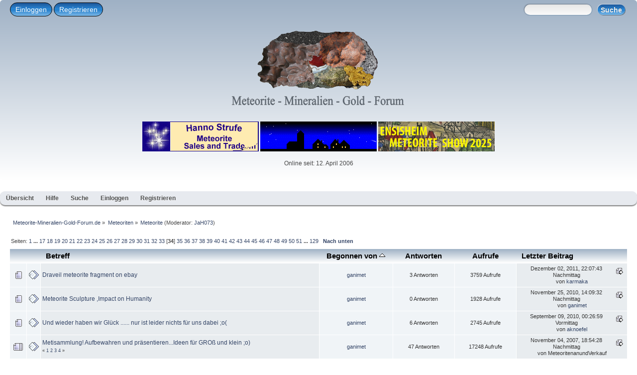

--- FILE ---
content_type: text/html; charset=UTF-8
request_url: https://www.jgr-apolda.eu/index.php?board=2.660;sort=starter
body_size: 57459
content:
<!DOCTYPE html PUBLIC "-//W3C//DTD XHTML 1.0 Transitional//EN" "http://www.w3.org/TR/xhtml1/DTD/xhtml1-transitional.dtd">
<html xmlns="http://www.w3.org/1999/xhtml">
<head><link rel="stylesheet" type="text/css" href="https://www.jgr-apolda.eu/Themes/mobile-desktop/css/index.css?fin20" /><style  type="text/css">
body{background:#fff;}
body{font:78%/130% verdana, Helvetica, sans-serif;}
.windowbg, #preview_body{background-color:#f0f4f7;}
.windowbg, #preview_body{color:#323232;}
.windowbg2, #preview_body{background-color:#e8ecef;}
.windowbg2, #preview_body{color:#323232;}
.windowbg3, #preview_body{background-color:#f0f4f7;}
.windowbg3, #preview_body{color:#000;}
h3.catbg, h3.catbg2, h3.titlebg, h4.titlebg, h4.catbg{overflow:hidden;height:31px;line-height:31px;font-size:1.2em;font-weight:bold;}
h3.catbg a:link, h3.catbg a:visited, h4.catbg a:link, h4.catbg a:visited, h3.catbg, .table_list tbody.header td, .table_list tbody.header td a{color:#fff;}
h3.titlebg a, h3.titlebg, h4.titlebg, h4.titlebg a{color:#323232;}
div.cat_bar{background:#9fb1c5;}
div.cat_bar{border-radius: 6px;}
div.title_barIC{background:#e7eaef;}
div.title_barIC{border-radius: 6px;}
.dropmenu {background:#e7eaef;}
.dropmenu {border-radius:10px;}
.dropmenu {margin-bottom: 10px;}
.dropmenu a{color:#4b4c4c;}
.dropmenu .current a, .dropmenu li:hover > a{background:#fd9604;}
.dropmenu ul{background:#eeeeee;}
.dropmenu ul{border-radius: 6px;}
#header{background:linear-gradient(to bottom, #9fb1c5 0%, #FFFFFF 100%);}
#header{margin-bottom: 10px;}
#header{border-radius:6px;}
#content_section{background:#ffffff;}
#content_section{border-radius: 6px;}
h1.forumtitle{font-family:verdana, Helvetica, sans-serif;}
h1.forumtitle{font-size:1.8em;}
h1.forumtitle a{color:#000;}
.table_list tbody.content td.info a.subject{font-size:110%;}
.table_list tbody.content td.info a.subject{color:#d97b33;}
</style><script type="text/javascript" src="https://www.jgr-apolda.eu/Themes/mobile-desktop/scripts/script.js?fin20"></script>
	<script type="text/javascript" src="https://www.jgr-apolda.eu/Themes/mobile-desktop/scripts/theme.js?fin20"></script>
	<script type="text/javascript"><!-- // --><![CDATA[
		var smf_theme_url = "https://www.jgr-apolda.eu/Themes/mobile-desktop";
		var smf_default_theme_url = "https://www.jgr-apolda.eu/Themes/default";
		var smf_images_url = "https://www.jgr-apolda.eu/Themes/mobile-desktop/images";
		var smf_scripturl = "https://www.jgr-apolda.eu/index.php?PHPSESSID=7kb5qck3l4dsi603aog2phk2p2&amp;";
		var smf_iso_case_folding = false;
		var smf_charset = "UTF-8";
		var ajax_notification_text = "Lade...";
		var ajax_notification_cancel_text = "Abbrechen";
	// ]]></script><meta name="viewport" content="width=device-width, initial-scale=1"/>
	<meta http-equiv="Content-Type" content="text/html; charset=UTF-8" />
	<meta name="description" content="Meteorite" />
	<title>Meteorite</title>
	<meta name="robots" content="noindex" />
	<link rel="canonical" href="https://www.jgr-apolda.eu/index.php?board=2.660" />
	<link rel="help" href="https://www.jgr-apolda.eu/index.php?PHPSESSID=7kb5qck3l4dsi603aog2phk2p2&amp;action=help" />
	<link rel="search" href="https://www.jgr-apolda.eu/index.php?PHPSESSID=7kb5qck3l4dsi603aog2phk2p2&amp;action=search" />
	<link rel="contents" href="https://www.jgr-apolda.eu/index.php?PHPSESSID=7kb5qck3l4dsi603aog2phk2p2&amp;" />
	<link rel="alternate" type="application/rss+xml" title="Meteorite-Mineralien-Gold-Forum.de - RSS" href="https://www.jgr-apolda.eu/index.php?PHPSESSID=7kb5qck3l4dsi603aog2phk2p2&amp;type=rss;action=.xml" />
	<link rel="index" href="https://www.jgr-apolda.eu/index.php?PHPSESSID=7kb5qck3l4dsi603aog2phk2p2&amp;board=2.0" />
</head>
<body>
<div id="wrapper" style="width: 100%">
<div id="header"><div class="frame"><div id="top_section"><div class="user"><script type="text/javascript" src="https://www.jgr-apolda.eu/Themes/mobile-desktop/scripts/sha1.js"></script>
				<form id="guest_form" action="https://www.jgr-apolda.eu/index.php?PHPSESSID=7kb5qck3l4dsi603aog2phk2p2&amp;action=login2" method="post" accept-charset="UTF-8"  onsubmit="hashLoginPassword(this, '90dc02d3cfd3dbbf6ee9c86fc112a14e');">
				<label for="popupwindows" class="teknoromibutton">Einloggen</label>
				<label class="teknoromibutton"><a href="https://www.jgr-apolda.eu/index.php?PHPSESSID=7kb5qck3l4dsi603aog2phk2p2&amp;action=register">Registrieren</a></label>
                <input type="checkbox" class="teknoromiwindows" id="popupwindows" name="popupwindows"/>
                <label class="popupwindows">
					<span style="float: left; margin-top: 10px;">Username:</span><input name="user" class="form-text" type="text"/>
					<span style="float: left; margin-top: 24px;">Passwort:</span><input name="passwrd" class="form-text" type="password"/>
					<input type="submit" value="Einloggen" class="button_submit" /><input type="hidden" name="hash_passwrd" value="" /><input type="hidden" name="fa46eadd691" value="90dc02d3cfd3dbbf6ee9c86fc112a14e" /><br /><label for="popupwindows" class="tekbutton" id="close">X</label>
					</label></form></div><div class="news normaltext">
				<form id="search_form" action="https://www.jgr-apolda.eu/index.php?PHPSESSID=7kb5qck3l4dsi603aog2phk2p2&amp;action=search2" method="post" accept-charset="UTF-8">
					<input type="text" name="search" value="" class="input_text" />&nbsp;
					<input type="submit" name="submit" value="Suche" class="button_submit" />
					<input type="hidden" name="advanced" value="0" /><input type="hidden" name="brd[2]" value="2" /><map name="Logo" id="Logo">
 <area shape="poly" coords="88,31,89,32,144,40,154,43,176,38,198,18,169,13,128,14,100,20" href="#" alt="Meteorit NWA 5797 - CM2" title="Meteorit NWA 5797 - CM2" />
 <area shape="poly" coords="85,31,86,32,151,43,176,40,179,51,173,64,163,64,160,75,155,73,156,81,162,91,167,109,166,120,155,114,128,124,99,123,84,128,74,118,57,114,53,101,54,80,65,48" href="#" alt="Eisenmeteorit Sikhote Alin" title="Eisenmeteorit Sikhote Alin" />
 <area shape="poly" coords="199,17,200,18,245,16,261,32,270,58,268,74,257,86,247,87,233,82,226,86,202,88,186,77,177,60,178,37" href="#" alt="Eisenmeteorit Henbury" title="Eisenmeteorit Henbury" />
 <area shape="poly" coords="262,31,263,32,271,59,269,76,260,86,265,94,283,104,293,76,284,54,270,33" href="#" alt="Eisenmeteorit NWA 5549" title="Eisenmeteorit NWA 5549" />
 <area shape="poly" coords="250,90,251,91,257,86,264,89,266,96,278,100,285,107,275,123,248,124,235,110,237,104,226,91,227,86,234,82" href="#" alt="Goldnugget" title="Goldnugget" />
 <area shape="poly" coords="176,60,177,61,186,79,193,84,186,93,164,99,160,84,157,75,165,65" href="#" alt="Achat (USA)" title="Achat (USA)" />
 <area shape="poly" coords="193,85,194,86,204,90,174,108,166,104,164,100,185,93" href="#" alt="Meteorit Amahata Sitta - MS-CH" title="Meteorit Amahata Sitta - MS-CH" />
 <area shape="poly" coords="203,90,204,91,224,87,234,108,245,122,231,127,216,124,198,129,179,116,176,109" href="#" alt="Meteorit NWA 7325 - ung. Achondrit" title="Meteorit NWA 7325 - ung. Achondrit" />
 <area shape="poly" coords="167,109,168,110,177,109,182,119,197,130,169,129,136,129,130,125,153,115,165,121" href="#" alt="Meteorit Dhofar 735 - CM2" title="Meteorit Dhofar 735 - CM2" />
</map></form></div></div>
          <h1 class="forumtitle">
				<a href="https://www.jgr-apolda.eu/index.php?PHPSESSID=7kb5qck3l4dsi603aog2phk2p2&amp;"><img src="https://www.jgr-apolda.eu/smflogo.png" class="bild" alt="Meteorite-Mineralien-Gold-Forum.de" usemap="#Logo" /></a>
			</h1><div id="siteslogan" class="floatright"> </div>
		<br class="clear" /><div style="" align="center">
<a href="http://www.strufe.net" target="_blank" rel="noopener">
<img border="0" class="bild1" src="https://www.jgr-apolda.eu/UV/F-Bilder/banner/Hanno.gif">
</a>
<a href="http://www.meteorite.de/" target="_blank" rel="noopener">
<img border="0" class="bild1" src="https://www.jgr-apolda.eu/UV/F-Bilder/banner/meteorite.de.gif">
</a>
<a href="https://karmaka.de/?page_id=30851" target="_blank" rel="noopener">
<img border="0" class="bild1" src="https://www.jgr-apolda.eu/UV/F-Bilder/banner/ensisheim23.jpg">
</a>
</div><p style="text-align: center;">Online seit: 12. April 2006<br /></p>
	</div></div><ul class="dropmenu"><li id="button_home"><a class="active " href="https://www.jgr-apolda.eu/index.php?PHPSESSID=7kb5qck3l4dsi603aog2phk2p2&amp;"><span class="last ">Übersicht</span></a></li><li id="button_help"><a class="" href="https://www.jgr-apolda.eu/index.php?PHPSESSID=7kb5qck3l4dsi603aog2phk2p2&amp;action=help"><span class="">Hilfe</span></a></li><li id="button_search"><a class="" href="https://www.jgr-apolda.eu/index.php?PHPSESSID=7kb5qck3l4dsi603aog2phk2p2&amp;action=search"><span class="">Suche</span></a></li><li id="button_login"><a class="" href="https://www.jgr-apolda.eu/index.php?PHPSESSID=7kb5qck3l4dsi603aog2phk2p2&amp;action=login"><span class="">Einloggen</span></a></li><li id="button_register"><a class="" href="https://www.jgr-apolda.eu/index.php?PHPSESSID=7kb5qck3l4dsi603aog2phk2p2&amp;action=register"><span class="last ">Registrieren</span></a></li></ul><div id="content_section"><div class="frame"><div id="main_content_section"><div class="navigate_section">
		<ul>
			<li>
				<a href="https://www.jgr-apolda.eu/index.php?PHPSESSID=7kb5qck3l4dsi603aog2phk2p2&amp;"><span>Meteorite-Mineralien-Gold-Forum.de</span></a> &#187;</li>
			<li>
				<a href="https://www.jgr-apolda.eu/index.php?PHPSESSID=7kb5qck3l4dsi603aog2phk2p2&amp;#c2"><span>Meteoriten</span></a> &#187;</li>
			<li class="last">
				<a href="https://www.jgr-apolda.eu/index.php?PHPSESSID=7kb5qck3l4dsi603aog2phk2p2&amp;board=2.0"><span>Meteorite</span></a> (Moderator: <a href="https://www.jgr-apolda.eu/index.php?PHPSESSID=7kb5qck3l4dsi603aog2phk2p2&amp;action=profile;u=4" title="Moderator">JaH073</a>)</li></ul></div>
	<a id="top"></a>
	<div class="pagesection">
		<div class="pagelinks floatleft">Seiten: <a class="navPages" href="https://www.jgr-apolda.eu/index.php?PHPSESSID=7kb5qck3l4dsi603aog2phk2p2&amp;board=2.0;sort=starter">1</a> <span style="font-weight: bold;" onclick="expandPages(this, &#039;https://www.jgr-apolda.eu/index.php&#039;+&#039;?board=2.%1$d;sort=starter&#039;, 20, 320, 20);" onmouseover="this.style.cursor = 'pointer';"> ... </span><a class="navPages" href="https://www.jgr-apolda.eu/index.php?PHPSESSID=7kb5qck3l4dsi603aog2phk2p2&amp;board=2.320;sort=starter">17</a> <a class="navPages" href="https://www.jgr-apolda.eu/index.php?PHPSESSID=7kb5qck3l4dsi603aog2phk2p2&amp;board=2.340;sort=starter">18</a> <a class="navPages" href="https://www.jgr-apolda.eu/index.php?PHPSESSID=7kb5qck3l4dsi603aog2phk2p2&amp;board=2.360;sort=starter">19</a> <a class="navPages" href="https://www.jgr-apolda.eu/index.php?PHPSESSID=7kb5qck3l4dsi603aog2phk2p2&amp;board=2.380;sort=starter">20</a> <a class="navPages" href="https://www.jgr-apolda.eu/index.php?PHPSESSID=7kb5qck3l4dsi603aog2phk2p2&amp;board=2.400;sort=starter">21</a> <a class="navPages" href="https://www.jgr-apolda.eu/index.php?PHPSESSID=7kb5qck3l4dsi603aog2phk2p2&amp;board=2.420;sort=starter">22</a> <a class="navPages" href="https://www.jgr-apolda.eu/index.php?PHPSESSID=7kb5qck3l4dsi603aog2phk2p2&amp;board=2.440;sort=starter">23</a> <a class="navPages" href="https://www.jgr-apolda.eu/index.php?PHPSESSID=7kb5qck3l4dsi603aog2phk2p2&amp;board=2.460;sort=starter">24</a> <a class="navPages" href="https://www.jgr-apolda.eu/index.php?PHPSESSID=7kb5qck3l4dsi603aog2phk2p2&amp;board=2.480;sort=starter">25</a> <a class="navPages" href="https://www.jgr-apolda.eu/index.php?PHPSESSID=7kb5qck3l4dsi603aog2phk2p2&amp;board=2.500;sort=starter">26</a> <a class="navPages" href="https://www.jgr-apolda.eu/index.php?PHPSESSID=7kb5qck3l4dsi603aog2phk2p2&amp;board=2.520;sort=starter">27</a> <a class="navPages" href="https://www.jgr-apolda.eu/index.php?PHPSESSID=7kb5qck3l4dsi603aog2phk2p2&amp;board=2.540;sort=starter">28</a> <a class="navPages" href="https://www.jgr-apolda.eu/index.php?PHPSESSID=7kb5qck3l4dsi603aog2phk2p2&amp;board=2.560;sort=starter">29</a> <a class="navPages" href="https://www.jgr-apolda.eu/index.php?PHPSESSID=7kb5qck3l4dsi603aog2phk2p2&amp;board=2.580;sort=starter">30</a> <a class="navPages" href="https://www.jgr-apolda.eu/index.php?PHPSESSID=7kb5qck3l4dsi603aog2phk2p2&amp;board=2.600;sort=starter">31</a> <a class="navPages" href="https://www.jgr-apolda.eu/index.php?PHPSESSID=7kb5qck3l4dsi603aog2phk2p2&amp;board=2.620;sort=starter">32</a> <a class="navPages" href="https://www.jgr-apolda.eu/index.php?PHPSESSID=7kb5qck3l4dsi603aog2phk2p2&amp;board=2.640;sort=starter">33</a> [<strong>34</strong>] <a class="navPages" href="https://www.jgr-apolda.eu/index.php?PHPSESSID=7kb5qck3l4dsi603aog2phk2p2&amp;board=2.680;sort=starter">35</a> <a class="navPages" href="https://www.jgr-apolda.eu/index.php?PHPSESSID=7kb5qck3l4dsi603aog2phk2p2&amp;board=2.700;sort=starter">36</a> <a class="navPages" href="https://www.jgr-apolda.eu/index.php?PHPSESSID=7kb5qck3l4dsi603aog2phk2p2&amp;board=2.720;sort=starter">37</a> <a class="navPages" href="https://www.jgr-apolda.eu/index.php?PHPSESSID=7kb5qck3l4dsi603aog2phk2p2&amp;board=2.740;sort=starter">38</a> <a class="navPages" href="https://www.jgr-apolda.eu/index.php?PHPSESSID=7kb5qck3l4dsi603aog2phk2p2&amp;board=2.760;sort=starter">39</a> <a class="navPages" href="https://www.jgr-apolda.eu/index.php?PHPSESSID=7kb5qck3l4dsi603aog2phk2p2&amp;board=2.780;sort=starter">40</a> <a class="navPages" href="https://www.jgr-apolda.eu/index.php?PHPSESSID=7kb5qck3l4dsi603aog2phk2p2&amp;board=2.800;sort=starter">41</a> <a class="navPages" href="https://www.jgr-apolda.eu/index.php?PHPSESSID=7kb5qck3l4dsi603aog2phk2p2&amp;board=2.820;sort=starter">42</a> <a class="navPages" href="https://www.jgr-apolda.eu/index.php?PHPSESSID=7kb5qck3l4dsi603aog2phk2p2&amp;board=2.840;sort=starter">43</a> <a class="navPages" href="https://www.jgr-apolda.eu/index.php?PHPSESSID=7kb5qck3l4dsi603aog2phk2p2&amp;board=2.860;sort=starter">44</a> <a class="navPages" href="https://www.jgr-apolda.eu/index.php?PHPSESSID=7kb5qck3l4dsi603aog2phk2p2&amp;board=2.880;sort=starter">45</a> <a class="navPages" href="https://www.jgr-apolda.eu/index.php?PHPSESSID=7kb5qck3l4dsi603aog2phk2p2&amp;board=2.900;sort=starter">46</a> <a class="navPages" href="https://www.jgr-apolda.eu/index.php?PHPSESSID=7kb5qck3l4dsi603aog2phk2p2&amp;board=2.920;sort=starter">47</a> <a class="navPages" href="https://www.jgr-apolda.eu/index.php?PHPSESSID=7kb5qck3l4dsi603aog2phk2p2&amp;board=2.940;sort=starter">48</a> <a class="navPages" href="https://www.jgr-apolda.eu/index.php?PHPSESSID=7kb5qck3l4dsi603aog2phk2p2&amp;board=2.960;sort=starter">49</a> <a class="navPages" href="https://www.jgr-apolda.eu/index.php?PHPSESSID=7kb5qck3l4dsi603aog2phk2p2&amp;board=2.980;sort=starter">50</a> <a class="navPages" href="https://www.jgr-apolda.eu/index.php?PHPSESSID=7kb5qck3l4dsi603aog2phk2p2&amp;board=2.1000;sort=starter">51</a> <span style="font-weight: bold;" onclick="expandPages(this, 'https://www.jgr-apolda.eu/index.php?board=2.%1$d;sort=starter', 1020, 2560, 20);" onmouseover="this.style.cursor='pointer';"> ... </span><a class="navPages" href="https://www.jgr-apolda.eu/index.php?PHPSESSID=7kb5qck3l4dsi603aog2phk2p2&amp;board=2.2560;sort=starter">129</a>  &nbsp;&nbsp;<a href="#bot"><strong>Nach unten</strong></a></div>
		
	</div>
	<div class="tborder topic_table" id="messageindex">
		<table class="table_grid" cellspacing="0">
			<thead>
				<tr class="catbg">
					<th scope="col" class="first_th" width="5%" colspan="2">&nbsp;</th>
					<th scope="col" class="lefttext"><a href="https://www.jgr-apolda.eu/index.php?PHPSESSID=7kb5qck3l4dsi603aog2phk2p2&amp;board=2.660;sort=subject">Betreff</a></th>
 					<th scope="col" width="12%"><a href="https://www.jgr-apolda.eu/index.php?PHPSESSID=7kb5qck3l4dsi603aog2phk2p2&amp;board=2.660;sort=starter;desc">Begonnen von <img src="https://www.jgr-apolda.eu/Themes/mobile-desktop/images/sort_up.gif" alt="" /></a></th>

					<th scope="col" width="10%"><a href="https://www.jgr-apolda.eu/index.php?PHPSESSID=7kb5qck3l4dsi603aog2phk2p2&amp;board=2.660;sort=replies">Antworten</a></th><th scope="col" width="10%"> <a href="https://www.jgr-apolda.eu/index.php?PHPSESSID=7kb5qck3l4dsi603aog2phk2p2&amp;board=2.660;sort=views">Aufrufe</a></th>
					<th scope="col" class="lefttext last_th" width="18%"><a href="https://www.jgr-apolda.eu/index.php?PHPSESSID=7kb5qck3l4dsi603aog2phk2p2&amp;board=2.660;sort=last_post">Letzter Beitrag</a></th>
				</tr>
			</thead>
			<tbody>
				<tr>
					<td class="icon1 windowbg">
						<img src="https://www.jgr-apolda.eu/Themes/mobile-desktop/images/topic/normal_post.gif" alt="" />
					</td>
					<td class="icon2 windowbg">
						<img src="https://www.jgr-apolda.eu/Themes/mobile-desktop/images/post/xx.gif" alt="" />
					</td>
					<td class="subject windowbg2">
						<div >
							<span id="msg_91852"><a href="https://www.jgr-apolda.eu/index.php?PHPSESSID=7kb5qck3l4dsi603aog2phk2p2&amp;topic=7197.0"> Draveil meteorite fragment on ebay</a></span>
							<p>
								<small id="pages91852"></small>
							</p>
						</div>
					</td>
					<td class="stats windowbg">
						<a href="https://www.jgr-apolda.eu/index.php?PHPSESSID=7kb5qck3l4dsi603aog2phk2p2&amp;action=profile;u=113" title="Profil anzeigen von ganimet">ganimet</a>
 					</td>
					<td class="stats windowbg">
						3 Antworten
						</td><td class="stats windowbg">
						3759 Aufrufe
					</td>
					<td class="lastpost windowbg2">
						<a href="https://www.jgr-apolda.eu/index.php?PHPSESSID=7kb5qck3l4dsi603aog2phk2p2&amp;topic=7197.0#msg91855"><img src="https://www.jgr-apolda.eu/Themes/mobile-desktop/images/icons/last_post.gif" alt="Letzter Beitrag" title="Letzter Beitrag" /></a>
						Dezember 02, 2011, 22:07:43 Nachmittag<br />
						von <a href="https://www.jgr-apolda.eu/index.php?PHPSESSID=7kb5qck3l4dsi603aog2phk2p2&amp;action=profile;u=709">karmaka</a>
					</td>
				</tr>
				<tr>
					<td class="icon1 windowbg">
						<img src="https://www.jgr-apolda.eu/Themes/mobile-desktop/images/topic/normal_post.gif" alt="" />
					</td>
					<td class="icon2 windowbg">
						<img src="https://www.jgr-apolda.eu/Themes/mobile-desktop/images/post/xx.gif" alt="" />
					</td>
					<td class="subject windowbg2">
						<div >
							<span id="msg_75175"><a href="https://www.jgr-apolda.eu/index.php?PHPSESSID=7kb5qck3l4dsi603aog2phk2p2&amp;topic=5942.0">Meteorite Sculpture ,Impact on Humanity</a></span>
							<p>
								<small id="pages75175"></small>
							</p>
						</div>
					</td>
					<td class="stats windowbg">
						<a href="https://www.jgr-apolda.eu/index.php?PHPSESSID=7kb5qck3l4dsi603aog2phk2p2&amp;action=profile;u=113" title="Profil anzeigen von ganimet">ganimet</a>
 					</td>
					<td class="stats windowbg">
						0 Antworten
						</td><td class="stats windowbg">
						1928 Aufrufe
					</td>
					<td class="lastpost windowbg2">
						<a href="https://www.jgr-apolda.eu/index.php?PHPSESSID=7kb5qck3l4dsi603aog2phk2p2&amp;topic=5942.0#msg75175"><img src="https://www.jgr-apolda.eu/Themes/mobile-desktop/images/icons/last_post.gif" alt="Letzter Beitrag" title="Letzter Beitrag" /></a>
						November 25, 2010, 14:09:32 Nachmittag<br />
						von <a href="https://www.jgr-apolda.eu/index.php?PHPSESSID=7kb5qck3l4dsi603aog2phk2p2&amp;action=profile;u=113">ganimet</a>
					</td>
				</tr>
				<tr>
					<td class="icon1 windowbg">
						<img src="https://www.jgr-apolda.eu/Themes/mobile-desktop/images/topic/normal_post.gif" alt="" />
					</td>
					<td class="icon2 windowbg">
						<img src="https://www.jgr-apolda.eu/Themes/mobile-desktop/images/post/xx.gif" alt="" />
					</td>
					<td class="subject windowbg2">
						<div >
							<span id="msg_71419"><a href="https://www.jgr-apolda.eu/index.php?PHPSESSID=7kb5qck3l4dsi603aog2phk2p2&amp;topic=5662.0">Und wieder haben wir Glück ...... nur ist leider nichts für uns dabei ;o(</a></span>
							<p>
								<small id="pages71419"></small>
							</p>
						</div>
					</td>
					<td class="stats windowbg">
						<a href="https://www.jgr-apolda.eu/index.php?PHPSESSID=7kb5qck3l4dsi603aog2phk2p2&amp;action=profile;u=113" title="Profil anzeigen von ganimet">ganimet</a>
 					</td>
					<td class="stats windowbg">
						6 Antworten
						</td><td class="stats windowbg">
						2745 Aufrufe
					</td>
					<td class="lastpost windowbg2">
						<a href="https://www.jgr-apolda.eu/index.php?PHPSESSID=7kb5qck3l4dsi603aog2phk2p2&amp;topic=5662.0#msg71455"><img src="https://www.jgr-apolda.eu/Themes/mobile-desktop/images/icons/last_post.gif" alt="Letzter Beitrag" title="Letzter Beitrag" /></a>
						September 09, 2010, 00:26:59 Vormittag<br />
						von <a href="https://www.jgr-apolda.eu/index.php?PHPSESSID=7kb5qck3l4dsi603aog2phk2p2&amp;action=profile;u=144">aknoefel</a>
					</td>
				</tr>
				<tr>
					<td class="icon1 windowbg">
						<img src="https://www.jgr-apolda.eu/Themes/mobile-desktop/images/topic/veryhot_post.gif" alt="" />
					</td>
					<td class="icon2 windowbg">
						<img src="https://www.jgr-apolda.eu/Themes/mobile-desktop/images/post/xx.gif" alt="" />
					</td>
					<td class="subject windowbg2">
						<div >
							<span id="msg_9921"><a href="https://www.jgr-apolda.eu/index.php?PHPSESSID=7kb5qck3l4dsi603aog2phk2p2&amp;topic=1145.0">Metisammlung! Aufbewahren und präsentieren...Ideen für GROß und klein ;o)</a></span>
							<p>
								<small id="pages9921">&#171; <a class="navPages" href="https://www.jgr-apolda.eu/index.php?PHPSESSID=7kb5qck3l4dsi603aog2phk2p2&amp;topic=1145.0">1</a> <a class="navPages" href="https://www.jgr-apolda.eu/index.php?PHPSESSID=7kb5qck3l4dsi603aog2phk2p2&amp;topic=1145.15">2</a> <a class="navPages" href="https://www.jgr-apolda.eu/index.php?PHPSESSID=7kb5qck3l4dsi603aog2phk2p2&amp;topic=1145.30">3</a> <a class="navPages" href="https://www.jgr-apolda.eu/index.php?PHPSESSID=7kb5qck3l4dsi603aog2phk2p2&amp;topic=1145.45">4</a>  &#187;</small>
							</p>
						</div>
					</td>
					<td class="stats windowbg">
						<a href="https://www.jgr-apolda.eu/index.php?PHPSESSID=7kb5qck3l4dsi603aog2phk2p2&amp;action=profile;u=113" title="Profil anzeigen von ganimet">ganimet</a>
 					</td>
					<td class="stats windowbg">
						47 Antworten
						</td><td class="stats windowbg">
						17248 Aufrufe
					</td>
					<td class="lastpost windowbg2">
						<a href="https://www.jgr-apolda.eu/index.php?PHPSESSID=7kb5qck3l4dsi603aog2phk2p2&amp;topic=1145.45#msg12234"><img src="https://www.jgr-apolda.eu/Themes/mobile-desktop/images/icons/last_post.gif" alt="Letzter Beitrag" title="Letzter Beitrag" /></a>
						November 04, 2007, 18:54:28 Nachmittag<br />
						von MeteoritenanundVerkauf
					</td>
				</tr>
				<tr>
					<td class="icon1 windowbg">
						<img src="https://www.jgr-apolda.eu/Themes/mobile-desktop/images/topic/veryhot_post.gif" alt="" />
					</td>
					<td class="icon2 windowbg">
						<img src="https://www.jgr-apolda.eu/Themes/mobile-desktop/images/post/question.gif" alt="" />
					</td>
					<td class="subject windowbg2">
						<div >
							<span id="msg_82116"><a href="https://www.jgr-apolda.eu/index.php?PHPSESSID=7kb5qck3l4dsi603aog2phk2p2&amp;topic=6351.0">Welche Klassi würde dieser Meti wohl bekommen????</a></span>
							<p>
								<small id="pages82116">&#171; <a class="navPages" href="https://www.jgr-apolda.eu/index.php?PHPSESSID=7kb5qck3l4dsi603aog2phk2p2&amp;topic=6351.0">1</a> <a class="navPages" href="https://www.jgr-apolda.eu/index.php?PHPSESSID=7kb5qck3l4dsi603aog2phk2p2&amp;topic=6351.15">2</a> <a class="navPages" href="https://www.jgr-apolda.eu/index.php?PHPSESSID=7kb5qck3l4dsi603aog2phk2p2&amp;topic=6351.30">3</a>  &#187;</small>
							</p>
						</div>
					</td>
					<td class="stats windowbg">
						<a href="https://www.jgr-apolda.eu/index.php?PHPSESSID=7kb5qck3l4dsi603aog2phk2p2&amp;action=profile;u=113" title="Profil anzeigen von ganimet">ganimet</a>
 					</td>
					<td class="stats windowbg">
						32 Antworten
						</td><td class="stats windowbg">
						10041 Aufrufe
					</td>
					<td class="lastpost windowbg2">
						<a href="https://www.jgr-apolda.eu/index.php?PHPSESSID=7kb5qck3l4dsi603aog2phk2p2&amp;topic=6351.30#msg82207"><img src="https://www.jgr-apolda.eu/Themes/mobile-desktop/images/icons/last_post.gif" alt="Letzter Beitrag" title="Letzter Beitrag" /></a>
						März 22, 2011, 08:36:01 Vormittag<br />
						von <a href="https://www.jgr-apolda.eu/index.php?PHPSESSID=7kb5qck3l4dsi603aog2phk2p2&amp;action=profile;u=407">ben.g</a>
					</td>
				</tr>
				<tr>
					<td class="icon1 windowbg">
						<img src="https://www.jgr-apolda.eu/Themes/mobile-desktop/images/topic/normal_post.gif" alt="" />
					</td>
					<td class="icon2 windowbg">
						<img src="https://www.jgr-apolda.eu/Themes/mobile-desktop/images/post/xx.gif" alt="" />
					</td>
					<td class="subject windowbg2">
						<div >
							<span id="msg_71475"><a href="https://www.jgr-apolda.eu/index.php?PHPSESSID=7kb5qck3l4dsi603aog2phk2p2&amp;topic=5666.0">Welche australischen Metis sind offiziell zum Export erlaubt???</a></span>
							<p>
								<small id="pages71475"></small>
							</p>
						</div>
					</td>
					<td class="stats windowbg">
						<a href="https://www.jgr-apolda.eu/index.php?PHPSESSID=7kb5qck3l4dsi603aog2phk2p2&amp;action=profile;u=113" title="Profil anzeigen von ganimet">ganimet</a>
 					</td>
					<td class="stats windowbg">
						8 Antworten
						</td><td class="stats windowbg">
						3660 Aufrufe
					</td>
					<td class="lastpost windowbg2">
						<a href="https://www.jgr-apolda.eu/index.php?PHPSESSID=7kb5qck3l4dsi603aog2phk2p2&amp;topic=5666.0#msg71500"><img src="https://www.jgr-apolda.eu/Themes/mobile-desktop/images/icons/last_post.gif" alt="Letzter Beitrag" title="Letzter Beitrag" /></a>
						September 09, 2010, 22:14:43 Nachmittag<br />
						von <a href="https://www.jgr-apolda.eu/index.php?PHPSESSID=7kb5qck3l4dsi603aog2phk2p2&amp;action=profile;u=157">Mettmann</a>
					</td>
				</tr>
				<tr>
					<td class="icon1 windowbg">
						<img src="https://www.jgr-apolda.eu/Themes/mobile-desktop/images/topic/normal_post.gif" alt="" />
					</td>
					<td class="icon2 windowbg">
						<img src="https://www.jgr-apolda.eu/Themes/mobile-desktop/images/post/xx.gif" alt="" />
					</td>
					<td class="subject windowbg2">
						<div >
							<span id="msg_95982"><a href="https://www.jgr-apolda.eu/index.php?PHPSESSID=7kb5qck3l4dsi603aog2phk2p2&amp;topic=7570.0">Stolen Meteorites - Hilo/Hawaii!!!!</a></span>
							<p>
								<small id="pages95982"></small>
							</p>
						</div>
					</td>
					<td class="stats windowbg">
						<a href="https://www.jgr-apolda.eu/index.php?PHPSESSID=7kb5qck3l4dsi603aog2phk2p2&amp;action=profile;u=113" title="Profil anzeigen von ganimet">ganimet</a>
 					</td>
					<td class="stats windowbg">
						7 Antworten
						</td><td class="stats windowbg">
						3588 Aufrufe
					</td>
					<td class="lastpost windowbg2">
						<a href="https://www.jgr-apolda.eu/index.php?PHPSESSID=7kb5qck3l4dsi603aog2phk2p2&amp;topic=7570.0#msg98686"><img src="https://www.jgr-apolda.eu/Themes/mobile-desktop/images/icons/last_post.gif" alt="Letzter Beitrag" title="Letzter Beitrag" /></a>
						Mai 12, 2012, 18:08:20 Nachmittag<br />
						von <a href="https://www.jgr-apolda.eu/index.php?PHPSESSID=7kb5qck3l4dsi603aog2phk2p2&amp;action=profile;u=1171">Sikhote</a>
					</td>
				</tr>
				<tr>
					<td class="icon1 windowbg">
						<img src="https://www.jgr-apolda.eu/Themes/mobile-desktop/images/topic/normal_post.gif" alt="" />
					</td>
					<td class="icon2 windowbg">
						<img src="https://www.jgr-apolda.eu/Themes/mobile-desktop/images/post/clip.gif" alt="" />
					</td>
					<td class="subject windowbg2">
						<div >
							<span id="msg_152964"><a href="https://www.jgr-apolda.eu/index.php?PHPSESSID=7kb5qck3l4dsi603aog2phk2p2&amp;topic=12855.0">Dünnschliffe unter dem Olympus BH2 im polarisierten Licht betrachten... Wie?</a></span>
							<p>
								<small id="pages152964"></small>
							</p>
						</div>
					</td>
					<td class="stats windowbg">
						<a href="https://www.jgr-apolda.eu/index.php?PHPSESSID=7kb5qck3l4dsi603aog2phk2p2&amp;action=profile;u=113" title="Profil anzeigen von ganimet">ganimet</a>
 					</td>
					<td class="stats windowbg">
						4 Antworten
						</td><td class="stats windowbg">
						1989 Aufrufe
					</td>
					<td class="lastpost windowbg2">
						<a href="https://www.jgr-apolda.eu/index.php?PHPSESSID=7kb5qck3l4dsi603aog2phk2p2&amp;topic=12855.0#msg152973"><img src="https://www.jgr-apolda.eu/Themes/mobile-desktop/images/icons/last_post.gif" alt="Letzter Beitrag" title="Letzter Beitrag" /></a>
						August 24, 2020, 08:36:55 Vormittag<br />
						von <a href="https://www.jgr-apolda.eu/index.php?PHPSESSID=7kb5qck3l4dsi603aog2phk2p2&amp;action=profile;u=2544">hugojun</a>
					</td>
				</tr>
				<tr>
					<td class="icon1 windowbg">
						<img src="https://www.jgr-apolda.eu/Themes/mobile-desktop/images/topic/hot_post.gif" alt="" />
					</td>
					<td class="icon2 windowbg">
						<img src="https://www.jgr-apolda.eu/Themes/mobile-desktop/images/post/xx.gif" alt="" />
					</td>
					<td class="subject windowbg2">
						<div >
							<span id="msg_60566"><a href="https://www.jgr-apolda.eu/index.php?PHPSESSID=7kb5qck3l4dsi603aog2phk2p2&amp;topic=4801.0">Wenn das mal gut geht....Apophis!!!</a></span>
							<p>
								<small id="pages60566">&#171; <a class="navPages" href="https://www.jgr-apolda.eu/index.php?PHPSESSID=7kb5qck3l4dsi603aog2phk2p2&amp;topic=4801.0">1</a> <a class="navPages" href="https://www.jgr-apolda.eu/index.php?PHPSESSID=7kb5qck3l4dsi603aog2phk2p2&amp;topic=4801.15">2</a>  &#187;</small>
							</p>
						</div>
					</td>
					<td class="stats windowbg">
						<a href="https://www.jgr-apolda.eu/index.php?PHPSESSID=7kb5qck3l4dsi603aog2phk2p2&amp;action=profile;u=113" title="Profil anzeigen von ganimet">ganimet</a>
 					</td>
					<td class="stats windowbg">
						16 Antworten
						</td><td class="stats windowbg">
						6485 Aufrufe
					</td>
					<td class="lastpost windowbg2">
						<a href="https://www.jgr-apolda.eu/index.php?PHPSESSID=7kb5qck3l4dsi603aog2phk2p2&amp;topic=4801.15#msg61961"><img src="https://www.jgr-apolda.eu/Themes/mobile-desktop/images/icons/last_post.gif" alt="Letzter Beitrag" title="Letzter Beitrag" /></a>
						Januar 23, 2010, 18:15:14 Nachmittag<br />
						von <a href="https://www.jgr-apolda.eu/index.php?PHPSESSID=7kb5qck3l4dsi603aog2phk2p2&amp;action=profile;u=190">herbraab</a>
					</td>
				</tr>
				<tr>
					<td class="icon1 windowbg">
						<img src="https://www.jgr-apolda.eu/Themes/mobile-desktop/images/topic/normal_post.gif" alt="" />
					</td>
					<td class="icon2 windowbg">
						<img src="https://www.jgr-apolda.eu/Themes/mobile-desktop/images/post/xx.gif" alt="" />
					</td>
					<td class="subject windowbg2">
						<div >
							<span id="msg_101023"><a href="https://www.jgr-apolda.eu/index.php?PHPSESSID=7kb5qck3l4dsi603aog2phk2p2&amp;topic=7982.0">155 Gramm Howardite.....poliert!!! Sieht schon sehr eigenartig aus!!!!</a></span>
							<p>
								<small id="pages101023"></small>
							</p>
						</div>
					</td>
					<td class="stats windowbg">
						<a href="https://www.jgr-apolda.eu/index.php?PHPSESSID=7kb5qck3l4dsi603aog2phk2p2&amp;action=profile;u=113" title="Profil anzeigen von ganimet">ganimet</a>
 					</td>
					<td class="stats windowbg">
						1 Antworten
						</td><td class="stats windowbg">
						2232 Aufrufe
					</td>
					<td class="lastpost windowbg2">
						<a href="https://www.jgr-apolda.eu/index.php?PHPSESSID=7kb5qck3l4dsi603aog2phk2p2&amp;topic=7982.0#msg101024"><img src="https://www.jgr-apolda.eu/Themes/mobile-desktop/images/icons/last_post.gif" alt="Letzter Beitrag" title="Letzter Beitrag" /></a>
						Juli 06, 2012, 18:59:21 Nachmittag<br />
						von <a href="https://www.jgr-apolda.eu/index.php?PHPSESSID=7kb5qck3l4dsi603aog2phk2p2&amp;action=profile;u=385">Dave</a>
					</td>
				</tr>
				<tr>
					<td class="icon1 windowbg">
						<img src="https://www.jgr-apolda.eu/Themes/mobile-desktop/images/topic/normal_post.gif" alt="" />
					</td>
					<td class="icon2 windowbg">
						<img src="https://www.jgr-apolda.eu/Themes/mobile-desktop/images/post/xx.gif" alt="" />
					</td>
					<td class="subject windowbg2">
						<div >
							<span id="msg_89479"><a href="https://www.jgr-apolda.eu/index.php?PHPSESSID=7kb5qck3l4dsi603aog2phk2p2&amp;topic=7023.0">NASA jagt Rentnerin winziges Stück Mondgestein ab!!!</a></span>
							<p>
								<small id="pages89479"></small>
							</p>
						</div>
					</td>
					<td class="stats windowbg">
						<a href="https://www.jgr-apolda.eu/index.php?PHPSESSID=7kb5qck3l4dsi603aog2phk2p2&amp;action=profile;u=113" title="Profil anzeigen von ganimet">ganimet</a>
 					</td>
					<td class="stats windowbg">
						12 Antworten
						</td><td class="stats windowbg">
						5197 Aufrufe
					</td>
					<td class="lastpost windowbg2">
						<a href="https://www.jgr-apolda.eu/index.php?PHPSESSID=7kb5qck3l4dsi603aog2phk2p2&amp;topic=7023.0#msg89529"><img src="https://www.jgr-apolda.eu/Themes/mobile-desktop/images/icons/last_post.gif" alt="Letzter Beitrag" title="Letzter Beitrag" /></a>
						Oktober 26, 2011, 11:06:18 Vormittag<br />
						von <a href="https://www.jgr-apolda.eu/index.php?PHPSESSID=7kb5qck3l4dsi603aog2phk2p2&amp;action=profile;u=190">herbraab</a>
					</td>
				</tr>
				<tr>
					<td class="icon1 windowbg">
						<img src="https://www.jgr-apolda.eu/Themes/mobile-desktop/images/topic/normal_post.gif" alt="" />
					</td>
					<td class="icon2 windowbg">
						<img src="https://www.jgr-apolda.eu/Themes/mobile-desktop/images/post/xx.gif" alt="" />
					</td>
					<td class="subject windowbg2">
						<div >
							<span id="msg_94454"><a href="https://www.jgr-apolda.eu/index.php?PHPSESSID=7kb5qck3l4dsi603aog2phk2p2&amp;topic=7410.0">Europa spannt Schutzschirm gegen Asteroiden auf</a></span>
							<p>
								<small id="pages94454"></small>
							</p>
						</div>
					</td>
					<td class="stats windowbg">
						<a href="https://www.jgr-apolda.eu/index.php?PHPSESSID=7kb5qck3l4dsi603aog2phk2p2&amp;action=profile;u=113" title="Profil anzeigen von ganimet">ganimet</a>
 					</td>
					<td class="stats windowbg">
						9 Antworten
						</td><td class="stats windowbg">
						4475 Aufrufe
					</td>
					<td class="lastpost windowbg2">
						<a href="https://www.jgr-apolda.eu/index.php?PHPSESSID=7kb5qck3l4dsi603aog2phk2p2&amp;topic=7410.0#msg131291"><img src="https://www.jgr-apolda.eu/Themes/mobile-desktop/images/icons/last_post.gif" alt="Letzter Beitrag" title="Letzter Beitrag" /></a>
						April 02, 2015, 07:27:36 Vormittag<br />
						von <a href="https://www.jgr-apolda.eu/index.php?PHPSESSID=7kb5qck3l4dsi603aog2phk2p2&amp;action=profile;u=1807">Chrisl</a>
					</td>
				</tr>
				<tr>
					<td class="icon1 windowbg">
						<img src="https://www.jgr-apolda.eu/Themes/mobile-desktop/images/topic/hot_post.gif" alt="" />
					</td>
					<td class="icon2 windowbg">
						<img src="https://www.jgr-apolda.eu/Themes/mobile-desktop/images/post/xx.gif" alt="" />
					</td>
					<td class="subject windowbg2">
						<div >
							<span id="msg_161265"><a href="https://www.jgr-apolda.eu/index.php?PHPSESSID=7kb5qck3l4dsi603aog2phk2p2&amp;topic=13728.0">Rostfragen zu Muonionalusta und Seymchan</a></span>
							<p>
								<small id="pages161265">&#171; <a class="navPages" href="https://www.jgr-apolda.eu/index.php?PHPSESSID=7kb5qck3l4dsi603aog2phk2p2&amp;topic=13728.0">1</a> <a class="navPages" href="https://www.jgr-apolda.eu/index.php?PHPSESSID=7kb5qck3l4dsi603aog2phk2p2&amp;topic=13728.15">2</a>  &#187;</small>
							</p>
						</div>
					</td>
					<td class="stats windowbg">
						<a href="https://www.jgr-apolda.eu/index.php?PHPSESSID=7kb5qck3l4dsi603aog2phk2p2&amp;action=profile;u=12897" title="Profil anzeigen von georgh95">georgh95</a>
 					</td>
					<td class="stats windowbg">
						18 Antworten
						</td><td class="stats windowbg">
						3032 Aufrufe
					</td>
					<td class="lastpost windowbg2">
						<a href="https://www.jgr-apolda.eu/index.php?PHPSESSID=7kb5qck3l4dsi603aog2phk2p2&amp;topic=13728.15#msg161292"><img src="https://www.jgr-apolda.eu/Themes/mobile-desktop/images/icons/last_post.gif" alt="Letzter Beitrag" title="Letzter Beitrag" /></a>
						Dezember 03, 2024, 08:55:16 Vormittag<br />
						von <a href="https://www.jgr-apolda.eu/index.php?PHPSESSID=7kb5qck3l4dsi603aog2phk2p2&amp;action=profile;u=12897">georgh95</a>
					</td>
				</tr>
				<tr>
					<td class="icon1 windowbg">
						<img src="https://www.jgr-apolda.eu/Themes/mobile-desktop/images/topic/normal_post.gif" alt="" />
					</td>
					<td class="icon2 windowbg">
						<img src="https://www.jgr-apolda.eu/Themes/mobile-desktop/images/post/xx.gif" alt="" />
					</td>
					<td class="subject windowbg2">
						<div >
							<span id="msg_160449"><a href="https://www.jgr-apolda.eu/index.php?PHPSESSID=7kb5qck3l4dsi603aog2phk2p2&amp;topic=13652.0">Meteorit über Österreich? </a></span>
							<p>
								<small id="pages160449"></small>
							</p>
						</div>
					</td>
					<td class="stats windowbg">
						<a href="https://www.jgr-apolda.eu/index.php?PHPSESSID=7kb5qck3l4dsi603aog2phk2p2&amp;action=profile;u=12897" title="Profil anzeigen von georgh95">georgh95</a>
 					</td>
					<td class="stats windowbg">
						5 Antworten
						</td><td class="stats windowbg">
						3611 Aufrufe
					</td>
					<td class="lastpost windowbg2">
						<a href="https://www.jgr-apolda.eu/index.php?PHPSESSID=7kb5qck3l4dsi603aog2phk2p2&amp;topic=13652.0#msg160463"><img src="https://www.jgr-apolda.eu/Themes/mobile-desktop/images/icons/last_post.gif" alt="Letzter Beitrag" title="Letzter Beitrag" /></a>
						März 12, 2024, 09:55:35 Vormittag<br />
						von <a href="https://www.jgr-apolda.eu/index.php?PHPSESSID=7kb5qck3l4dsi603aog2phk2p2&amp;action=profile;u=3129">locastan</a>
					</td>
				</tr>
				<tr>
					<td class="icon1 lockedbg">
						<img src="https://www.jgr-apolda.eu/Themes/mobile-desktop/images/topic/normal_post_locked.gif" alt="" />
					</td>
					<td class="icon2 lockedbg">
						<img src="https://www.jgr-apolda.eu/Themes/mobile-desktop/images/post/moved.gif" alt="" />
					</td>
					<td class="subject lockedbg2">
						<div >
							<span id="msg_144070"><a href="https://www.jgr-apolda.eu/index.php?PHPSESSID=7kb5qck3l4dsi603aog2phk2p2&amp;topic=12077.0">VERSCHOBEN: Hoba </a></span>
							<p>
								<small id="pages144070"></small>
							</p>
						</div>
					</td>
					<td class="stats lockedbg">
						<a href="https://www.jgr-apolda.eu/index.php?PHPSESSID=7kb5qck3l4dsi603aog2phk2p2&amp;action=profile;u=1803" title="Profil anzeigen von Gibeon2010">Gibeon2010</a>
 					</td>
					<td class="stats lockedbg">
						0 Antworten
						</td><td class="stats lockedbg">
						1682 Aufrufe
					</td>
					<td class="lastpost lockedbg2">
						<a href="https://www.jgr-apolda.eu/index.php?PHPSESSID=7kb5qck3l4dsi603aog2phk2p2&amp;topic=12077.0#msg144070"><img src="https://www.jgr-apolda.eu/Themes/mobile-desktop/images/icons/last_post.gif" alt="Letzter Beitrag" title="Letzter Beitrag" /></a>
						Mai 16, 2018, 15:34:12 Nachmittag<br />
						von <a href="https://www.jgr-apolda.eu/index.php?PHPSESSID=7kb5qck3l4dsi603aog2phk2p2&amp;action=profile;u=1803">Gibeon2010</a>
					</td>
				</tr>
				<tr>
					<td class="icon1 windowbg">
						<img src="https://www.jgr-apolda.eu/Themes/mobile-desktop/images/topic/normal_post.gif" alt="" />
					</td>
					<td class="icon2 windowbg">
						<img src="https://www.jgr-apolda.eu/Themes/mobile-desktop/images/post/xx.gif" alt="" />
					</td>
					<td class="subject windowbg2">
						<div >
							<span id="msg_154599"><a href="https://www.jgr-apolda.eu/index.php?PHPSESSID=7kb5qck3l4dsi603aog2phk2p2&amp;topic=13003.0">Meteor über Bali?</a></span>
							<p>
								<small id="pages154599"></small>
							</p>
						</div>
					</td>
					<td class="stats windowbg">
						<a href="https://www.jgr-apolda.eu/index.php?PHPSESSID=7kb5qck3l4dsi603aog2phk2p2&amp;action=profile;u=1803" title="Profil anzeigen von Gibeon2010">Gibeon2010</a>
 					</td>
					<td class="stats windowbg">
						2 Antworten
						</td><td class="stats windowbg">
						1622 Aufrufe
					</td>
					<td class="lastpost windowbg2">
						<a href="https://www.jgr-apolda.eu/index.php?PHPSESSID=7kb5qck3l4dsi603aog2phk2p2&amp;topic=13003.0#msg154602"><img src="https://www.jgr-apolda.eu/Themes/mobile-desktop/images/icons/last_post.gif" alt="Letzter Beitrag" title="Letzter Beitrag" /></a>
						Januar 26, 2021, 18:11:56 Nachmittag<br />
						von <a href="https://www.jgr-apolda.eu/index.php?PHPSESSID=7kb5qck3l4dsi603aog2phk2p2&amp;action=profile;u=709">karmaka</a>
					</td>
				</tr>
				<tr>
					<td class="icon1 windowbg">
						<img src="https://www.jgr-apolda.eu/Themes/mobile-desktop/images/topic/normal_post.gif" alt="" />
					</td>
					<td class="icon2 windowbg">
						<img src="https://www.jgr-apolda.eu/Themes/mobile-desktop/images/post/clip.gif" alt="" />
					</td>
					<td class="subject windowbg2">
						<div >
							<span id="msg_145098"><a href="https://www.jgr-apolda.eu/index.php?PHPSESSID=7kb5qck3l4dsi603aog2phk2p2&amp;topic=12173.0">Karoonda</a></span>
							<p>
								<small id="pages145098"></small>
							</p>
						</div>
					</td>
					<td class="stats windowbg">
						<a href="https://www.jgr-apolda.eu/index.php?PHPSESSID=7kb5qck3l4dsi603aog2phk2p2&amp;action=profile;u=1803" title="Profil anzeigen von Gibeon2010">Gibeon2010</a>
 					</td>
					<td class="stats windowbg">
						5 Antworten
						</td><td class="stats windowbg">
						2725 Aufrufe
					</td>
					<td class="lastpost windowbg2">
						<a href="https://www.jgr-apolda.eu/index.php?PHPSESSID=7kb5qck3l4dsi603aog2phk2p2&amp;topic=12173.0#msg145107"><img src="https://www.jgr-apolda.eu/Themes/mobile-desktop/images/icons/last_post.gif" alt="Letzter Beitrag" title="Letzter Beitrag" /></a>
						Oktober 30, 2018, 19:55:25 Nachmittag<br />
						von <a href="https://www.jgr-apolda.eu/index.php?PHPSESSID=7kb5qck3l4dsi603aog2phk2p2&amp;action=profile;u=1803">Gibeon2010</a>
					</td>
				</tr>
				<tr>
					<td class="icon1 windowbg">
						<img src="https://www.jgr-apolda.eu/Themes/mobile-desktop/images/topic/normal_post.gif" alt="" />
					</td>
					<td class="icon2 windowbg">
						<img src="https://www.jgr-apolda.eu/Themes/mobile-desktop/images/post/xx.gif" alt="" />
					</td>
					<td class="subject windowbg2">
						<div >
							<span id="msg_113709"><a href="https://www.jgr-apolda.eu/index.php?PHPSESSID=7kb5qck3l4dsi603aog2phk2p2&amp;topic=8998.0">Tunguska</a></span>
							<p>
								<small id="pages113709"></small>
							</p>
						</div>
					</td>
					<td class="stats windowbg">
						<a href="https://www.jgr-apolda.eu/index.php?PHPSESSID=7kb5qck3l4dsi603aog2phk2p2&amp;action=profile;u=1803" title="Profil anzeigen von Gibeon2010">Gibeon2010</a>
 					</td>
					<td class="stats windowbg">
						4 Antworten
						</td><td class="stats windowbg">
						2506 Aufrufe
					</td>
					<td class="lastpost windowbg2">
						<a href="https://www.jgr-apolda.eu/index.php?PHPSESSID=7kb5qck3l4dsi603aog2phk2p2&amp;topic=8998.0#msg113732"><img src="https://www.jgr-apolda.eu/Themes/mobile-desktop/images/icons/last_post.gif" alt="Letzter Beitrag" title="Letzter Beitrag" /></a>
						Mai 03, 2013, 09:43:31 Vormittag<br />
						von <a href="https://www.jgr-apolda.eu/index.php?PHPSESSID=7kb5qck3l4dsi603aog2phk2p2&amp;action=profile;u=1236">Flaggaman</a>
					</td>
				</tr>
				<tr>
					<td class="icon1 windowbg">
						<img src="https://www.jgr-apolda.eu/Themes/mobile-desktop/images/topic/normal_post.gif" alt="" />
					</td>
					<td class="icon2 windowbg">
						<img src="https://www.jgr-apolda.eu/Themes/mobile-desktop/images/post/xx.gif" alt="" />
					</td>
					<td class="subject windowbg2">
						<div >
							<span id="msg_151043"><a href="https://www.jgr-apolda.eu/index.php?PHPSESSID=7kb5qck3l4dsi603aog2phk2p2&amp;topic=12661.0">Zhob - Pakistan - Fall: 09.01.2020</a></span>
							<p>
								<small id="pages151043"></small>
							</p>
						</div>
					</td>
					<td class="stats windowbg">
						<a href="https://www.jgr-apolda.eu/index.php?PHPSESSID=7kb5qck3l4dsi603aog2phk2p2&amp;action=profile;u=1803" title="Profil anzeigen von Gibeon2010">Gibeon2010</a>
 					</td>
					<td class="stats windowbg">
						5 Antworten
						</td><td class="stats windowbg">
						2967 Aufrufe
					</td>
					<td class="lastpost windowbg2">
						<a href="https://www.jgr-apolda.eu/index.php?PHPSESSID=7kb5qck3l4dsi603aog2phk2p2&amp;topic=12661.0#msg152693"><img src="https://www.jgr-apolda.eu/Themes/mobile-desktop/images/icons/last_post.gif" alt="Letzter Beitrag" title="Letzter Beitrag" /></a>
						Juli 27, 2020, 11:21:38 Vormittag<br />
						von <a href="https://www.jgr-apolda.eu/index.php?PHPSESSID=7kb5qck3l4dsi603aog2phk2p2&amp;action=profile;u=709">karmaka</a>
					</td>
				</tr>
				<tr>
					<td class="icon1 windowbg">
						<img src="https://www.jgr-apolda.eu/Themes/mobile-desktop/images/topic/normal_post.gif" alt="" />
					</td>
					<td class="icon2 windowbg">
						<img src="https://www.jgr-apolda.eu/Themes/mobile-desktop/images/post/xx.gif" alt="" />
					</td>
					<td class="subject windowbg2">
						<div >
							<span id="msg_141239"><a href="https://www.jgr-apolda.eu/index.php?PHPSESSID=7kb5qck3l4dsi603aog2phk2p2&amp;topic=11788.0">Neuer Fall in Marokko - 12.07.2017</a></span>
							<p>
								<small id="pages141239"></small>
							</p>
						</div>
					</td>
					<td class="stats windowbg">
						<a href="https://www.jgr-apolda.eu/index.php?PHPSESSID=7kb5qck3l4dsi603aog2phk2p2&amp;action=profile;u=1803" title="Profil anzeigen von Gibeon2010">Gibeon2010</a>
 					</td>
					<td class="stats windowbg">
						3 Antworten
						</td><td class="stats windowbg">
						2495 Aufrufe
					</td>
					<td class="lastpost windowbg2">
						<a href="https://www.jgr-apolda.eu/index.php?PHPSESSID=7kb5qck3l4dsi603aog2phk2p2&amp;topic=11788.0#msg141371"><img src="https://www.jgr-apolda.eu/Themes/mobile-desktop/images/icons/last_post.gif" alt="Letzter Beitrag" title="Letzter Beitrag" /></a>
						Juli 30, 2017, 23:22:43 Nachmittag<br />
						von <a href="https://www.jgr-apolda.eu/index.php?PHPSESSID=7kb5qck3l4dsi603aog2phk2p2&amp;action=profile;u=964">OrgaMet</a>
					</td>
				</tr>
			</tbody>
		</table>
	</div>
	<a id="bot"></a>
	<div class="pagesection">
		
		<div class="pagelinks">Seiten: <a class="navPages" href="https://www.jgr-apolda.eu/index.php?PHPSESSID=7kb5qck3l4dsi603aog2phk2p2&amp;board=2.0;sort=starter">1</a> <span style="font-weight: bold;" onclick="expandPages(this, &#039;https://www.jgr-apolda.eu/index.php&#039;+&#039;?board=2.%1$d;sort=starter&#039;, 20, 320, 20);" onmouseover="this.style.cursor = 'pointer';"> ... </span><a class="navPages" href="https://www.jgr-apolda.eu/index.php?PHPSESSID=7kb5qck3l4dsi603aog2phk2p2&amp;board=2.320;sort=starter">17</a> <a class="navPages" href="https://www.jgr-apolda.eu/index.php?PHPSESSID=7kb5qck3l4dsi603aog2phk2p2&amp;board=2.340;sort=starter">18</a> <a class="navPages" href="https://www.jgr-apolda.eu/index.php?PHPSESSID=7kb5qck3l4dsi603aog2phk2p2&amp;board=2.360;sort=starter">19</a> <a class="navPages" href="https://www.jgr-apolda.eu/index.php?PHPSESSID=7kb5qck3l4dsi603aog2phk2p2&amp;board=2.380;sort=starter">20</a> <a class="navPages" href="https://www.jgr-apolda.eu/index.php?PHPSESSID=7kb5qck3l4dsi603aog2phk2p2&amp;board=2.400;sort=starter">21</a> <a class="navPages" href="https://www.jgr-apolda.eu/index.php?PHPSESSID=7kb5qck3l4dsi603aog2phk2p2&amp;board=2.420;sort=starter">22</a> <a class="navPages" href="https://www.jgr-apolda.eu/index.php?PHPSESSID=7kb5qck3l4dsi603aog2phk2p2&amp;board=2.440;sort=starter">23</a> <a class="navPages" href="https://www.jgr-apolda.eu/index.php?PHPSESSID=7kb5qck3l4dsi603aog2phk2p2&amp;board=2.460;sort=starter">24</a> <a class="navPages" href="https://www.jgr-apolda.eu/index.php?PHPSESSID=7kb5qck3l4dsi603aog2phk2p2&amp;board=2.480;sort=starter">25</a> <a class="navPages" href="https://www.jgr-apolda.eu/index.php?PHPSESSID=7kb5qck3l4dsi603aog2phk2p2&amp;board=2.500;sort=starter">26</a> <a class="navPages" href="https://www.jgr-apolda.eu/index.php?PHPSESSID=7kb5qck3l4dsi603aog2phk2p2&amp;board=2.520;sort=starter">27</a> <a class="navPages" href="https://www.jgr-apolda.eu/index.php?PHPSESSID=7kb5qck3l4dsi603aog2phk2p2&amp;board=2.540;sort=starter">28</a> <a class="navPages" href="https://www.jgr-apolda.eu/index.php?PHPSESSID=7kb5qck3l4dsi603aog2phk2p2&amp;board=2.560;sort=starter">29</a> <a class="navPages" href="https://www.jgr-apolda.eu/index.php?PHPSESSID=7kb5qck3l4dsi603aog2phk2p2&amp;board=2.580;sort=starter">30</a> <a class="navPages" href="https://www.jgr-apolda.eu/index.php?PHPSESSID=7kb5qck3l4dsi603aog2phk2p2&amp;board=2.600;sort=starter">31</a> <a class="navPages" href="https://www.jgr-apolda.eu/index.php?PHPSESSID=7kb5qck3l4dsi603aog2phk2p2&amp;board=2.620;sort=starter">32</a> <a class="navPages" href="https://www.jgr-apolda.eu/index.php?PHPSESSID=7kb5qck3l4dsi603aog2phk2p2&amp;board=2.640;sort=starter">33</a> [<strong>34</strong>] <a class="navPages" href="https://www.jgr-apolda.eu/index.php?PHPSESSID=7kb5qck3l4dsi603aog2phk2p2&amp;board=2.680;sort=starter">35</a> <a class="navPages" href="https://www.jgr-apolda.eu/index.php?PHPSESSID=7kb5qck3l4dsi603aog2phk2p2&amp;board=2.700;sort=starter">36</a> <a class="navPages" href="https://www.jgr-apolda.eu/index.php?PHPSESSID=7kb5qck3l4dsi603aog2phk2p2&amp;board=2.720;sort=starter">37</a> <a class="navPages" href="https://www.jgr-apolda.eu/index.php?PHPSESSID=7kb5qck3l4dsi603aog2phk2p2&amp;board=2.740;sort=starter">38</a> <a class="navPages" href="https://www.jgr-apolda.eu/index.php?PHPSESSID=7kb5qck3l4dsi603aog2phk2p2&amp;board=2.760;sort=starter">39</a> <a class="navPages" href="https://www.jgr-apolda.eu/index.php?PHPSESSID=7kb5qck3l4dsi603aog2phk2p2&amp;board=2.780;sort=starter">40</a> <a class="navPages" href="https://www.jgr-apolda.eu/index.php?PHPSESSID=7kb5qck3l4dsi603aog2phk2p2&amp;board=2.800;sort=starter">41</a> <a class="navPages" href="https://www.jgr-apolda.eu/index.php?PHPSESSID=7kb5qck3l4dsi603aog2phk2p2&amp;board=2.820;sort=starter">42</a> <a class="navPages" href="https://www.jgr-apolda.eu/index.php?PHPSESSID=7kb5qck3l4dsi603aog2phk2p2&amp;board=2.840;sort=starter">43</a> <a class="navPages" href="https://www.jgr-apolda.eu/index.php?PHPSESSID=7kb5qck3l4dsi603aog2phk2p2&amp;board=2.860;sort=starter">44</a> <a class="navPages" href="https://www.jgr-apolda.eu/index.php?PHPSESSID=7kb5qck3l4dsi603aog2phk2p2&amp;board=2.880;sort=starter">45</a> <a class="navPages" href="https://www.jgr-apolda.eu/index.php?PHPSESSID=7kb5qck3l4dsi603aog2phk2p2&amp;board=2.900;sort=starter">46</a> <a class="navPages" href="https://www.jgr-apolda.eu/index.php?PHPSESSID=7kb5qck3l4dsi603aog2phk2p2&amp;board=2.920;sort=starter">47</a> <a class="navPages" href="https://www.jgr-apolda.eu/index.php?PHPSESSID=7kb5qck3l4dsi603aog2phk2p2&amp;board=2.940;sort=starter">48</a> <a class="navPages" href="https://www.jgr-apolda.eu/index.php?PHPSESSID=7kb5qck3l4dsi603aog2phk2p2&amp;board=2.960;sort=starter">49</a> <a class="navPages" href="https://www.jgr-apolda.eu/index.php?PHPSESSID=7kb5qck3l4dsi603aog2phk2p2&amp;board=2.980;sort=starter">50</a> <a class="navPages" href="https://www.jgr-apolda.eu/index.php?PHPSESSID=7kb5qck3l4dsi603aog2phk2p2&amp;board=2.1000;sort=starter">51</a> <span style="font-weight: bold;" onclick="expandPages(this, 'https://www.jgr-apolda.eu/index.php?board=2.%1$d;sort=starter', 1020, 2560, 20);" onmouseover="this.style.cursor='pointer';"> ... </span><a class="navPages" href="https://www.jgr-apolda.eu/index.php?PHPSESSID=7kb5qck3l4dsi603aog2phk2p2&amp;board=2.2560;sort=starter">129</a>  &nbsp;&nbsp;<a href="#top"><strong>Nach oben</strong></a></div>
	</div><div class="navigate_section">
		<ul>
			<li>
				<a href="https://www.jgr-apolda.eu/index.php?PHPSESSID=7kb5qck3l4dsi603aog2phk2p2&amp;"><span>Meteorite-Mineralien-Gold-Forum.de</span></a> &#187;</li>
			<li>
				<a href="https://www.jgr-apolda.eu/index.php?PHPSESSID=7kb5qck3l4dsi603aog2phk2p2&amp;#c2"><span>Meteoriten</span></a> &#187;</li>
			<li class="last">
				<a href="https://www.jgr-apolda.eu/index.php?PHPSESSID=7kb5qck3l4dsi603aog2phk2p2&amp;board=2.0"><span>Meteorite</span></a> (Moderator: <a href="https://www.jgr-apolda.eu/index.php?PHPSESSID=7kb5qck3l4dsi603aog2phk2p2&amp;action=profile;u=4" title="Moderator">JaH073</a>)</li></ul></div>
	<div class="tborder" id="topic_icons">
		<div class="description">
			<p class="floatright" id="message_index_jump_to">&nbsp;</p>
			<p class="floatleft smalltext">
				<img src="https://www.jgr-apolda.eu/Themes/mobile-desktop/images/topic/normal_post.gif" alt="" align="middle" /> Normales Thema<br />
				<img src="https://www.jgr-apolda.eu/Themes/mobile-desktop/images/topic/hot_post.gif" alt="" align="middle" /> Heißes Thema (mehr als 15 Antworten)<br />
				<img src="https://www.jgr-apolda.eu/Themes/mobile-desktop/images/topic/veryhot_post.gif" alt="" align="middle" /> Sehr heißes Thema (mehr als 25 Antworten)
			</p>
			<p class="smalltext">
				<img src="https://www.jgr-apolda.eu/Themes/mobile-desktop/images/icons/quick_lock.gif" alt="" align="middle" /> Thema geschlossen<br />
				<img src="https://www.jgr-apolda.eu/Themes/mobile-desktop/images/icons/quick_sticky.gif" alt="" align="middle" /> Fixiertes Thema<br />
			</p>
			<script type="text/javascript"><!-- // --><![CDATA[
				if (typeof(window.XMLHttpRequest) != "undefined")
					aJumpTo[aJumpTo.length] = new JumpTo({
						sContainerId: "message_index_jump_to",
						sJumpToTemplate: "<label class=\"smalltext\" for=\"%select_id%\">Gehe zu:<" + "/label> %dropdown_list%",
						iCurBoardId: 2,
						iCurBoardChildLevel: 0,
						sCurBoardName: "Meteorite",
						sBoardChildLevelIndicator: "==",
						sBoardPrefix: "=> ",
						sCatSeparator: "-----------------------------",
						sCatPrefix: "",
						sGoButtonLabel: "Los"
					});
			// ]]></script>
			<br class="clear" />
		</div>
	</div>
<script type="text/javascript" src="https://www.jgr-apolda.eu/Themes/default/scripts/topic.js"></script>
<script type="text/javascript"><!-- // --><![CDATA[

	// Hide certain bits during topic edit.
	hide_prefixes.push("lockicon", "stickyicon", "pages", "newicon");

	// Use it to detect when we've stopped editing.
	document.onclick = modify_topic_click;

	var mouse_on_div;
	function modify_topic_click()
	{
		if (in_edit_mode == 1 && mouse_on_div == 0)
			modify_topic_save("90dc02d3cfd3dbbf6ee9c86fc112a14e", "fa46eadd691");
	}

	function modify_topic_keypress(oEvent)
	{
		if (typeof(oEvent.keyCode) != "undefined" && oEvent.keyCode == 13)
		{
			modify_topic_save("90dc02d3cfd3dbbf6ee9c86fc112a14e", "fa46eadd691");
			if (typeof(oEvent.preventDefault) == "undefined")
				oEvent.returnValue = false;
			else
				oEvent.preventDefault();
		}
	}

	// For templating, shown when an inline edit is made.
	function modify_topic_show_edit(subject)
	{
		// Just template the subject.
		setInnerHTML(cur_subject_div, '<input type="text" name="subject" value="' + subject + '" size="60" style="width: 95%;" maxlength="80" onkeypress="modify_topic_keypress(event)" class="input_text" /><input type="hidden" name="topic" value="' + cur_topic_id + '" /><input type="hidden" name="msg" value="' + cur_msg_id.substr(4) + '" />');
	}

	// And the reverse for hiding it.
	function modify_topic_hide_edit(subject)
	{
		// Re-template the subject!
		setInnerHTML(cur_subject_div, '<a href="https://www.jgr-apolda.eu/index.php?PHPSESSID=7kb5qck3l4dsi603aog2phk2p2&amp;topic=' + cur_topic_id + '.0">' + subject + '<' +'/a>');
	}

// ]]></script></div></div></div><div align="center">&nbsp;&nbsp;&nbsp;<a href="https://www.jgr-apolda.eu/index.php?PHPSESSID=7kb5qck3l4dsi603aog2phk2p2&amp;topic=12067.0"><strong>Impressum</strong></a> --- <a href="https://www.jgr-apolda.eu/index.php?PHPSESSID=7kb5qck3l4dsi603aog2phk2p2&amp;topic=12066.0"><strong>Datenschutzerkl&auml;rung</strong></a></div><a id="news"></a><p></p><div align="center"><a href="https://siwecos.de/scanned-by-siwecos?data-siwecos=www.jgr-apolda.eu" target="_blank" rel="noopener"><img src="https://siwecos.de/wp-content/plugins/seal-of-trust/seal.php/www.jgr-apolda.eu/d.m.y" alt="" width="150" /></a></div>
	<div id="footer_section"><div class="frame">
		<ul class="reset"><li class="copyright">
			<span class="smalltext" style="display: inline; visibility: visible; font-family: Verdana, Arial, sans-serif;"><a href="https://www.jgr-apolda.eu/index.php?PHPSESSID=7kb5qck3l4dsi603aog2phk2p2&amp;action=credits" title="Simple Machines Forum" target="_blank" class="new_win">SMF-credits</a> |
<a href="https://www.simplemachines.org/about/smf/license.php" title="Lizenz" target="_blank" class="new_win">SMF &copy; 2025</a>, <a href="http://www.simplemachines.org" title="Simple Machines" target="_blank" class="new_win">Simple Machines</a>
			</span></li><li>Theme: <a href="http://smf.konusal.com" title="smf destek" target="_blank" rel="noopener">smf destek</a></li></ul><p>Seite erstellt in 0.133 Sekunden mit 18 Abfragen.</p></div></div></div> 
<script src="jquery.min.js"></script>
<script src="jquery.rwdImageMaps.min.js"></script>
<script>
$('img[usemap]').rwdImageMaps();
</script>
</body></html>